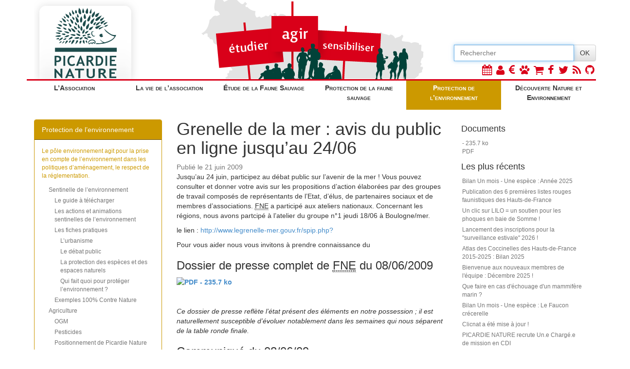

--- FILE ---
content_type: text/html; charset=utf-8
request_url: https://www.picardie-nature.org/protection-de-l-environnement/territoire-et-mer/mer-et-littoral/article/grenelle-de-la-mer-avis-du-public
body_size: 8480
content:

<!DOCTYPE html>
<html lang="fr">
<head>
<base href="https://www.picardie-nature.org/" />	 
	<title>
		Picardie Nature
		 - Grenelle de la mer&nbsp;: avis du public en ligne jusqu&#8217;au 24/06 
		
	</title>
	<meta http-equiv="content-type" content="text/html; charset=utf-8" />
	<meta name="viewport" content="width=device-width, initial-scale=1.0, maximum-scale=1.0, user-scalable=no">
	<link rel="stylesheet" href="//maxcdn.bootstrapcdn.com/bootstrap/3.2.0/css/bootstrap.min.css">
	<link rel="stylesheet" href="//maxcdn.bootstrapcdn.com/bootstrap/3.2.0/css/bootstrap-theme.min.css">
	<link rel="stylesheet" href="dists/font-awesome-4.1.0/css/font-awesome.min.css">
	<link rel="stylesheet" href="//code.jquery.com/ui/1.10.3/themes/smoothness/jquery-ui.css">
	<link rel="stylesheet" href="prive/spip_style.css" type="text/css" media="all" />
	<link rel="stylesheet" href="//obs.picardie-nature.org/css/logo.css"/>
	<link rel="shortcut icon" href="pix/favicon.png" />
	<link rel="stylesheet" type="text/css" href="pix/picnat.css"/>
	
		<meta name="description" content="Jusqu’au 24 juin, participez au débat public sur l’avenir de la mer ! Vous pouvez consulter et donner votre avis sur les propositions d’action (...)" />
		<meta name="twitter:card" content="summary"/>
		<meta name="twitter:title" content="Grenelle de la mer&nbsp;: avis du public en ligne jusqu&#8217;au 24/06"/>
		<meta name="twitter:description" content="Jusqu’au 24 juin, participez au débat public sur l’avenir de la mer ! Vous pouvez consulter et donner votre avis sur les propositions d’action élaborées par des groupes de travail composés de (...)"/>
		<meta name="twitter:site" content="@PicardieNature"/>

		<meta property="og:title" content="Grenelle de la mer&nbsp;: avis du public en ligne jusqu&#8217;au 24/06"/>
		<meta property="og:type" content="article"/>
		<meta property="og:url" content="http://www.picardie-nature.org/protection-de-l-environnement/territoire-et-mer/mer-et-littoral/article/grenelle-de-la-mer-avis-du-public"/>
		<meta property="og:locale" content="fr_FR"/>
		<meta property="og:site_name" content="Picardie Nature"/>
		<meta property="og:image" content="http://www.picardie-nature.org/"/>
        
	
</head>
<body>
	<script src="//code.jquery.com/jquery.js"></script>
	<script src="//maxcdn.bootstrapcdn.com/bootstrap/3.2.0/js/bootstrap.min.js"></script>
	<script src="//code.jquery.com/ui/1.10.3/jquery-ui.js"></script>
	<div class="container" id="tres_haut"><div class="row hidden-xs" id="top">
    <div class="col-sm-6 col-md-3 col-lg-3" id="top-left">
        <a href="?"><img src="pix/logo_top-2023.png"></a>
    </div>
    <div class="hidden-sm col-md-5 col-lg-6 top-middle">
        <div id="top-picardie" class="visible-lg"></div>
        <div id="top-panneau" class="visible-md visible-lg"></div>
    </div>
    <div class="col-sm-6 col-md-4 col-lg-3 text-right" id="top-right">
        <div class="" style="position:absolute; bottom:0; left:0; width:100%;">
            <form class="form" action="spip.php" method="get">
                <div class="input-group">
                    <input name='page' value='recherche' type='hidden' />
                    <input type="text" name="recherche" class="form-control" id="recherche" placeholder="Rechercher" autofocus size="15" />
                    <span class="input-group-btn">
						<button type="submit" class="btn btn-default" id="rechok">OK</button>
					</span>
                </div>
            </form>
            <div class="icones-sociaux pull-right hidden-print">
                <a href="?rubrique57" title="Calendrier des activités"><span class="fa fa-calendar"></span></a>
                <a href="https://picardie-nature.assoconnect.com/contacts/login?redirect=%2Fpage%2F1690027-qui-sommes-nous" title="Espace adhérent"><span class="fa fa-user"></span></a>
                <a href="http://dons.picardie-nature.org" title="Dons et adhésion"><span class="fa fa-eur"></span></a>
                <a href="http://www.clicnat.fr/" title="Clicnat"><span class="fa fa-paw"></span></a>
                <a href="http://boutique.picardie-nature.org" title="Boutique"><span class="fa fa-shopping-cart"></span></a>
                <a href="https://www.facebook.com/pages/Picardie-Nature/182270958508894"><i class="fa fa-facebook"></i></a>
                <a href="http://www.twitter.com/PicardieNature"><i class="fa fa-twitter"></i></a>
                <a href="spip.php?page=backend"><i class="fa fa-rss"></i></a>
                <a href="https://github.com/Picardie-nature"><i class="fa fa-github"></i></a>
            </div>
        </div>
    </div>
</div>
<div class="row visible-xs hidden-print">
    <a href="?"><img src="pix/logo_pn_min.png"></a>
    <div class="icones-sociaux pull-right">
        <a href="?rubrique57" title="Calendrier des activités"><span class="fa fa-calendar"></span></a>
        <a href="https://picardie-nature.assoconnect.com/contacts/login?redirect=%2Fpage%2F1690027-qui-sommes-nous" title="Espace adhérent"><span class="fa fa-user"></span></a>
        <a href="http://dons.picardie-nature.org" title="Dons et adhésion"><span class="fa fa-eur"></span></a>
        <a href="http://www.clicnat.fr/" title="Clicnat"><span class="fa fa-paw"></span></a>
        <a href="http://boutique.picardie-nature.org" title="Boutique"><span class="fa fa-shopping-cart"></span></a>
        <a href="https://www.facebook.com/pages/Picardie-Nature/182270958508894"><i class="fa fa-facebook"></i></a>
        <a href="http://www.twitter.com/PicardieNature"><i class="fa fa-twitter"></i></a>
        <a href="spip.php?page=backend"><i class="fa fa-rss"></i></a>
        <a href="https://github.com/Picardie-nature"><i class="fa fa-github"></i></a>
    </div>
</div>
</div>


<div style="min-height:80px;" class="hidden-print">
	<div id="affix_sommaire" data-spy="affix" data-offset-top="163">
		<div class="container">
			<div class="row">
				<div class="sommaire-liens-rub" >
					
						<a class="pull-left bord-asso " href="http://www.picardie-nature.org/#r100">L&#8217;Association</a>
					
						<a class="pull-left bord-vieasso " href="http://www.picardie-nature.org/#r137">La vie de l&#8217;association</a>
					
						<a class="pull-left bord-obs " href="http://www.picardie-nature.org/#r1">Étude de la Faune Sauvage</a>
					
						<a class="pull-left bord-prot " href="http://www.picardie-nature.org/#r14">Protection de la faune sauvage</a>
					
						<a class="pull-left bord-env   sommaire-hover sommaire-hover-env" href="http://www.picardie-nature.org/#r24">Protection de l&#8217;environnement</a>
					
						<a class="pull-left bord-anim " href="http://www.picardie-nature.org/#r4">Découverte Nature et Environnement</a>
					
					<div style="clearfix"></div>
				</div>
			</div>
		</div>
	</div>
</div>

<div class="container"><div class="row">
	<div class="col-md-3">
		<h4 class="visible-xs titre-rubrique fond-env">
	<a id="l_menu" href="protection-de-l-environnement/territoire-et-mer/mer-et-littoral/" class="pull-right btn btn-default"><i class="fa fa-th-list"></i></a>
	Mer et littoral
	<div class="clearfix"></div>
</h4>
<ul id="menu" class="hidden menu">
	
		<li>
		<a class=" "
			
			href="protection-de-l-environnement/sentinelle-de-l-environnement/">Sentinelle de l&#8217;environnement  </a>
	</li>
	<ul>
		
			<li>
		<a class=" "
			
			href="protection-de-l-environnement/sentinelle-de-l-environnement/le-guide-a-telecharger/">Le guide à télécharger  </a>
	</li>
	<ul>
		
					
	</ul>

	<li>
		<a class=" "
			
			href="protection-de-l-environnement/sentinelle-de-l-environnement/les-actions-et-animations/">Les actions et animations sentinelles de l&#8217;environnement </a>
	</li>
	<ul>
		
					
	</ul>

	<li>
		<a class=" "
			
			href="protection-de-l-environnement/sentinelle-de-l-environnement/les-fiches-pratiques/">Les fiches pratiques </a>
	</li>
	<ul>
		
			<li>
		<a class=" "
			
			href="protection-de-l-environnement/sentinelle-de-l-environnement/les-fiches-pratiques/l-urbanisme/">L&#8217;urbanisme </a>
	</li>
	<ul>
		
					
	</ul>

	<li>
		<a class=" "
			
			href="protection-de-l-environnement/sentinelle-de-l-environnement/les-fiches-pratiques/le-debat-public/">Le débat public </a>
	</li>
	<ul>
		
					
	</ul>

	<li>
		<a class=" "
			
			href="protection-de-l-environnement/sentinelle-de-l-environnement/les-fiches-pratiques/la-protection-des-especes-et-des/">La protection des espèces et des espaces naturels </a>
	</li>
	<ul>
		
					
	</ul>

	<li>
		<a class=" "
			
			href="protection-de-l-environnement/sentinelle-de-l-environnement/les-fiches-pratiques/qui-fait-quoi-pour-proteger-l/">Qui fait quoi pour protéger l&#8217;environnement&nbsp;? </a>
	</li>
	<ul>
		
					
	</ul>		
	</ul>

	<li>
		<a class=" "
			
			href="protection-de-l-environnement/sentinelle-de-l-environnement/exemples-100-contre-nature/">Exemples 100% Contre Nature </a>
	</li>
	<ul>
		
					
	</ul>		
	</ul>

	<li>
		<a class=" "
			
			href="protection-de-l-environnement/agriculture/">Agriculture </a>
	</li>
	<ul>
		
			<li>
		<a class=" "
			
			href="protection-de-l-environnement/agriculture/ogm/">OGM </a>
	</li>
	<ul>
		
					
	</ul>

	<li>
		<a class=" "
			
			href="protection-de-l-environnement/agriculture/pesticides/">Pesticides </a>
	</li>
	<ul>
		
					
	</ul>

	<li>
		<a class=" "
			
			href="protection-de-l-environnement/agriculture/positionnement-de-picardie-nature/">Positionnement de Picardie Nature </a>
	</li>
	<ul>
		
					
	</ul>		
	</ul>

	<li>
		<a class=" "
			
			href="protection-de-l-environnement/territoire-et-mer/">Territoire et Mer </a>
	</li>
	<ul>
		
			<li>
		<a class=" "
			
			href="protection-de-l-environnement/territoire-et-mer/les-pays/">Les Pays </a>
	</li>
	<ul>
		
			<li>
		<a class=" "
			
			href="protection-de-l-environnement/territoire-et-mer/les-pays/pays-clermontois-plateau-picard/">Pays Clermontois - Plateau Picard  </a>
	</li>
	<ul>
		
					
	</ul>

	<li>
		<a class=" "
			
			href="protection-de-l-environnement/territoire-et-mer/les-pays/pays-des-3-vallees/">Pays des 3 vallées </a>
	</li>
	<ul>
		
					
	</ul>

	<li>
		<a class=" "
			
			href="protection-de-l-environnement/territoire-et-mer/les-pays/grand-amienois/">Grand Amiénois </a>
	</li>
	<ul>
		
					
	</ul>

	<li>
		<a class=" "
			
			href="protection-de-l-environnement/territoire-et-mer/les-pays/pays-haute-somme-santerre/">Pays Haute-Somme Santerre  </a>
	</li>
	<ul>
		
					
	</ul>		
	</ul>

	<li>
		<a class="  fond-env "
			 style="color:white;"
			href="protection-de-l-environnement/territoire-et-mer/mer-et-littoral/">Mer et littoral </a>
	</li>
	<ul>
		
					
	</ul>

	<li>
		<a class=" "
			
			href="protection-de-l-environnement/territoire-et-mer/urbanisme/">Urbanisme </a>
	</li>
	<ul>
		
					
	</ul>

	<li>
		<a class=" "
			
			href="protection-de-l-environnement/territoire-et-mer/les-parcs-naturels-regionaux/">Les Parcs Naturels Régionaux </a>
	</li>
	<ul>
		
					
	</ul>		
	</ul>

	<li>
		<a class=" "
			
			href="protection-de-l-environnement/dechets-industries/">Déchets - Industries </a>
	</li>
	<ul>
		
					
	</ul>

	<li>
		<a class=" "
			
			href="protection-de-l-environnement/eau/">Eau </a>
	</li>
	<ul>
		
					
	</ul>

	<li>
		<a class=" "
			
			href="protection-de-l-environnement/biodiversite/">Biodiversité </a>
	</li>
	<ul>
		
			<li>
		<a class=" "
			
			href="protection-de-l-environnement/biodiversite/protection-des-milieux-naturels/">Protection des milieux naturels </a>
	</li>
	<ul>
		
					
	</ul>

	<li>
		<a class=" "
			
			href="protection-de-l-environnement/biodiversite/menaces-sur-la-biodiversite/">Menaces sur la biodiversité </a>
	</li>
	<ul>
		
			<li>
		<a class=" "
			
			href="protection-de-l-environnement/biodiversite/menaces-sur-la-biodiversite/charteves/">Chartèves </a>
	</li>
	<ul>
		
					
	</ul>

	<li>
		<a class=" "
			
			href="protection-de-l-environnement/biodiversite/menaces-sur-la-biodiversite/centrale-direct-energie-verberie/">Centrale Direct Energie - Verberie </a>
	</li>
	<ul>
		
					
	</ul>		
	</ul>

	<li>
		<a class=" "
			
			href="protection-de-l-environnement/biodiversite/trame-verte-et-bleue/">Trame Verte et Bleue </a>
	</li>
	<ul>
		
					
	</ul>		
	</ul>

	<li>
		<a class=" "
			
			href="protection-de-l-environnement/energie/">Énergie </a>
	</li>
	<ul>
		
			<li>
		<a class=" "
			
			href="protection-de-l-environnement/energie/politique-nationale-energetique/">Politique nationale énergétique </a>
	</li>
	<ul>
		
					
	</ul>

	<li>
		<a class=" "
			
			href="protection-de-l-environnement/energie/eoliennes-terrestres/">Eoliennes terrestres </a>
	</li>
	<ul>
		
					
	</ul>

	<li>
		<a class=" "
			
			href="protection-de-l-environnement/energie/eoliennes-off-shore/">Eoliennes off-shore </a>
	</li>
	<ul>
		
					
	</ul>

	<li>
		<a class=" "
			
			href="protection-de-l-environnement/energie/gaz-et-huiles-de-schiste/">Gaz et huiles de schiste  </a>
	</li>
	<ul>
		
					
	</ul>

	<li>
		<a class=" "
			
			href="protection-de-l-environnement/energie/positionnements-de-picardie-nature/">Positionnements de Picardie Nature sur la politique énergétique </a>
	</li>
	<ul>
		
					
	</ul>		
	</ul>

	<li>
		<a class=" "
			
			href="protection-de-l-environnement/climat/">Climat </a>
	</li>
	<ul>
		
			<li>
		<a class=" "
			
			href="protection-de-l-environnement/climat/copenhague-2009/">Copenhague 2009 </a>
	</li>
	<ul>
		
					
	</ul>		
	</ul>

	<li>
		<a class=" "
			
			href="protection-de-l-environnement/foret/">Forêt </a>
	</li>
	<ul>
		
					
	</ul>

	<li>
		<a class=" "
			
			href="protection-de-l-environnement/transport-et-mobilite-durable/">Transport et Mobilité Durable </a>
	</li>
	<ul>
		
			<li>
		<a class=" "
			
			href="protection-de-l-environnement/transport-et-mobilite-durable/projet-d-autoroute-a24/">Projet d&#8217;Autoroute A24 </a>
	</li>
	<ul>
		
					
	</ul>

	<li>
		<a class=" "
			
			href="protection-de-l-environnement/transport-et-mobilite-durable/le-canal-seine-nord-europe/">Le canal Seine-Nord Europe  </a>
	</li>
	<ul>
		
					
	</ul>		
	</ul>	
</ul>


<div class="panel panel-env hidden-xs">
	
		<div class="panel-heading">Protection de l&#8217;environnement</div>
		<div class="panel-body coul-env">
			<!-- <img style="width:100%;" src="pix/pole-env.png"> -->
			<small><p>Le pôle environnement agit pour la prise en compte de l&#8217;environnement dans les politiques d&#8217;aménagement, le respect de la réglementation.</p></small>
	
			<ul class="hidden-xs menu">
				
					<li>
		<a class=" "
			
			href="protection-de-l-environnement/sentinelle-de-l-environnement/">Sentinelle de l&#8217;environnement  </a>
	</li>
	<ul>
		
			<li>
		<a class=" "
			
			href="protection-de-l-environnement/sentinelle-de-l-environnement/le-guide-a-telecharger/">Le guide à télécharger  </a>
	</li>
	<ul>
		
					
	</ul>

	<li>
		<a class=" "
			
			href="protection-de-l-environnement/sentinelle-de-l-environnement/les-actions-et-animations/">Les actions et animations sentinelles de l&#8217;environnement </a>
	</li>
	<ul>
		
					
	</ul>

	<li>
		<a class=" "
			
			href="protection-de-l-environnement/sentinelle-de-l-environnement/les-fiches-pratiques/">Les fiches pratiques </a>
	</li>
	<ul>
		
			<li>
		<a class=" "
			
			href="protection-de-l-environnement/sentinelle-de-l-environnement/les-fiches-pratiques/l-urbanisme/">L&#8217;urbanisme </a>
	</li>
	<ul>
		
					
	</ul>

	<li>
		<a class=" "
			
			href="protection-de-l-environnement/sentinelle-de-l-environnement/les-fiches-pratiques/le-debat-public/">Le débat public </a>
	</li>
	<ul>
		
					
	</ul>

	<li>
		<a class=" "
			
			href="protection-de-l-environnement/sentinelle-de-l-environnement/les-fiches-pratiques/la-protection-des-especes-et-des/">La protection des espèces et des espaces naturels </a>
	</li>
	<ul>
		
					
	</ul>

	<li>
		<a class=" "
			
			href="protection-de-l-environnement/sentinelle-de-l-environnement/les-fiches-pratiques/qui-fait-quoi-pour-proteger-l/">Qui fait quoi pour protéger l&#8217;environnement&nbsp;? </a>
	</li>
	<ul>
		
					
	</ul>		
	</ul>

	<li>
		<a class=" "
			
			href="protection-de-l-environnement/sentinelle-de-l-environnement/exemples-100-contre-nature/">Exemples 100% Contre Nature </a>
	</li>
	<ul>
		
					
	</ul>		
	</ul>

	<li>
		<a class=" "
			
			href="protection-de-l-environnement/agriculture/">Agriculture </a>
	</li>
	<ul>
		
			<li>
		<a class=" "
			
			href="protection-de-l-environnement/agriculture/ogm/">OGM </a>
	</li>
	<ul>
		
					
	</ul>

	<li>
		<a class=" "
			
			href="protection-de-l-environnement/agriculture/pesticides/">Pesticides </a>
	</li>
	<ul>
		
					
	</ul>

	<li>
		<a class=" "
			
			href="protection-de-l-environnement/agriculture/positionnement-de-picardie-nature/">Positionnement de Picardie Nature </a>
	</li>
	<ul>
		
					
	</ul>		
	</ul>

	<li>
		<a class=" "
			
			href="protection-de-l-environnement/territoire-et-mer/">Territoire et Mer </a>
	</li>
	<ul>
		
			<li>
		<a class=" "
			
			href="protection-de-l-environnement/territoire-et-mer/les-pays/">Les Pays </a>
	</li>
	<ul>
		
			<li>
		<a class=" "
			
			href="protection-de-l-environnement/territoire-et-mer/les-pays/pays-clermontois-plateau-picard/">Pays Clermontois - Plateau Picard  </a>
	</li>
	<ul>
		
					
	</ul>

	<li>
		<a class=" "
			
			href="protection-de-l-environnement/territoire-et-mer/les-pays/pays-des-3-vallees/">Pays des 3 vallées </a>
	</li>
	<ul>
		
					
	</ul>

	<li>
		<a class=" "
			
			href="protection-de-l-environnement/territoire-et-mer/les-pays/grand-amienois/">Grand Amiénois </a>
	</li>
	<ul>
		
					
	</ul>

	<li>
		<a class=" "
			
			href="protection-de-l-environnement/territoire-et-mer/les-pays/pays-haute-somme-santerre/">Pays Haute-Somme Santerre  </a>
	</li>
	<ul>
		
					
	</ul>		
	</ul>

	<li>
		<a class="  fond-env "
			 style="color:white;"
			href="protection-de-l-environnement/territoire-et-mer/mer-et-littoral/">Mer et littoral </a>
	</li>
	<ul>
		
					
	</ul>

	<li>
		<a class=" "
			
			href="protection-de-l-environnement/territoire-et-mer/urbanisme/">Urbanisme </a>
	</li>
	<ul>
		
					
	</ul>

	<li>
		<a class=" "
			
			href="protection-de-l-environnement/territoire-et-mer/les-parcs-naturels-regionaux/">Les Parcs Naturels Régionaux </a>
	</li>
	<ul>
		
					
	</ul>		
	</ul>

	<li>
		<a class=" "
			
			href="protection-de-l-environnement/dechets-industries/">Déchets - Industries </a>
	</li>
	<ul>
		
					
	</ul>

	<li>
		<a class=" "
			
			href="protection-de-l-environnement/eau/">Eau </a>
	</li>
	<ul>
		
					
	</ul>

	<li>
		<a class=" "
			
			href="protection-de-l-environnement/biodiversite/">Biodiversité </a>
	</li>
	<ul>
		
			<li>
		<a class=" "
			
			href="protection-de-l-environnement/biodiversite/protection-des-milieux-naturels/">Protection des milieux naturels </a>
	</li>
	<ul>
		
					
	</ul>

	<li>
		<a class=" "
			
			href="protection-de-l-environnement/biodiversite/menaces-sur-la-biodiversite/">Menaces sur la biodiversité </a>
	</li>
	<ul>
		
			<li>
		<a class=" "
			
			href="protection-de-l-environnement/biodiversite/menaces-sur-la-biodiversite/charteves/">Chartèves </a>
	</li>
	<ul>
		
					
	</ul>

	<li>
		<a class=" "
			
			href="protection-de-l-environnement/biodiversite/menaces-sur-la-biodiversite/centrale-direct-energie-verberie/">Centrale Direct Energie - Verberie </a>
	</li>
	<ul>
		
					
	</ul>		
	</ul>

	<li>
		<a class=" "
			
			href="protection-de-l-environnement/biodiversite/trame-verte-et-bleue/">Trame Verte et Bleue </a>
	</li>
	<ul>
		
					
	</ul>		
	</ul>

	<li>
		<a class=" "
			
			href="protection-de-l-environnement/energie/">Énergie </a>
	</li>
	<ul>
		
			<li>
		<a class=" "
			
			href="protection-de-l-environnement/energie/politique-nationale-energetique/">Politique nationale énergétique </a>
	</li>
	<ul>
		
					
	</ul>

	<li>
		<a class=" "
			
			href="protection-de-l-environnement/energie/eoliennes-terrestres/">Eoliennes terrestres </a>
	</li>
	<ul>
		
					
	</ul>

	<li>
		<a class=" "
			
			href="protection-de-l-environnement/energie/eoliennes-off-shore/">Eoliennes off-shore </a>
	</li>
	<ul>
		
					
	</ul>

	<li>
		<a class=" "
			
			href="protection-de-l-environnement/energie/gaz-et-huiles-de-schiste/">Gaz et huiles de schiste  </a>
	</li>
	<ul>
		
					
	</ul>

	<li>
		<a class=" "
			
			href="protection-de-l-environnement/energie/positionnements-de-picardie-nature/">Positionnements de Picardie Nature sur la politique énergétique </a>
	</li>
	<ul>
		
					
	</ul>		
	</ul>

	<li>
		<a class=" "
			
			href="protection-de-l-environnement/climat/">Climat </a>
	</li>
	<ul>
		
			<li>
		<a class=" "
			
			href="protection-de-l-environnement/climat/copenhague-2009/">Copenhague 2009 </a>
	</li>
	<ul>
		
					
	</ul>		
	</ul>

	<li>
		<a class=" "
			
			href="protection-de-l-environnement/foret/">Forêt </a>
	</li>
	<ul>
		
					
	</ul>

	<li>
		<a class=" "
			
			href="protection-de-l-environnement/transport-et-mobilite-durable/">Transport et Mobilité Durable </a>
	</li>
	<ul>
		
			<li>
		<a class=" "
			
			href="protection-de-l-environnement/transport-et-mobilite-durable/projet-d-autoroute-a24/">Projet d&#8217;Autoroute A24 </a>
	</li>
	<ul>
		
					
	</ul>

	<li>
		<a class=" "
			
			href="protection-de-l-environnement/transport-et-mobilite-durable/le-canal-seine-nord-europe/">Le canal Seine-Nord Europe  </a>
	</li>
	<ul>
		
					
	</ul>		
	</ul>				
			</ul>
		</div>
</div>

<script>
	// CODE JS A PAS LAISSER ICI
	$('#l_menu').click(function (e) {
		e.stopPropagation();
		var menu = $('#menu');
		if (menu.hasClass('hidden'))
			$('#menu').removeClass('hidden');
		else
			$('#menu').addClass('hidden');
		return false;
	});
</script>	</div>
	<div class="col-md-6 article">
		<h1 id="haut">Grenelle de la mer&nbsp;: avis du public en ligne jusqu&#8217;au 24/06</h1>
		
		<div class="meta">Publi&eacute; le 21 juin 2009</div>
		<div><p>Jusqu&#8217;au 24 juin, participez au débat public sur l’avenir de la mer&nbsp;! Vous pouvez consulter et donner votre avis sur les propositions d’action élaborées par des groupes de travail composés de représentants de l’Etat, d’élus, de partenaires sociaux et de membres d’associations. <abbr title="France Nature Environnement">FNE</abbr> a participé aux ateliers nationaux. Concernant les régions, nous avons partcipé à l&#8217;atelier du groupe n&#176;1 jeudi 18/06 à Boulogne/mer.</p>

<p>le lien&nbsp;: <a href="http://www.legrenelle-mer.gouv.fr/spip.php?" class='spip_out' rel='external'>http://www.legrenelle-mer.gouv.fr/spip.php?</a></p>

<p>Pour vous aider nous vous invitons à prendre connaissance du</p>
<h3 class="spip">Dossier de presse complet de <abbr title="France Nature Environnement">FNE</abbr> du 08/06/2009</h3><dl class='spip_document_774 spip_documents spip_documents_center'>
<dt><a href="IMG/pdf/dossierpresse_grenellemer-1.pdf" title='PDF - 235.7&#160;ko'
	type="application/pdf"><img src='plugins-dist/medias/prive/vignettes/pdf.png' width='52' height='52' alt='PDF - 235.7&#160;ko' /></a></dt>
</dl>
<p><i><br class='autobr' />
Ce dossier de presse reflète l’état présent des éléments en notre possession&nbsp;; il est naturellement susceptible d’évoluer notablement dans les semaines qui nous séparent de la table ronde finale.</i></p>
<h3 class="spip">Communiqué du 08/06/09</h3>
<p><strong>Un Grenelle dans un contexte de crise</strong></p>

<p>Le Grenelle de la Mer a été affiché comme voulant déboucher sur une stratégie ambitieuse. Mais il s’est engagé sous des auspices très différentes de celles du Grenelle de l’environnement&nbsp;: crise économique et financière, crise de la pêche et confrontations sur les quotas…</p>

<p><strong>Un débat difficile</strong></p>

<p>En outre, le fonctionnement des quatre groupes de travail a été confronté à la difficulté d’un débat entre acteurs dont beaucoup étaient plus habitués aux cénacles restreints et aux négociations de cabinet qu’au dialogue à cinq parties. A certains moments, le poids des intérêts en cause a conduit à des confrontations difficiles, à des blocages par tel ou tel acteur, voire à des manœuvres regrettables autour de la mise en forme de l’un des rapports.</p>

<p><strong>Le dialogue progressé</strong></p>

<p>Toutefois, la majorité des groupes et sous-groupes ont fonctionné de manière satisfaisante, et généralement dans une ambiance constructive d’écoute réciproque et de recherche de compromis. Et la qualité du dialogue s’est considérablement développée, surtout au regard des délais extrêmement brefs.</p>

<p><abbr title="France Nature Environnement">FNE</abbr>, avait la charge de porter la voix de ses 3000 associations avec 13 sièges, dont 4 pour les associations d’Outre-Mer -un par groupe. Elle a pris le parti de mobiliser ses membres et de construire sa représentation et ses propositions avec ses associations concernées au premier chef&nbsp;: Surfrider Foundation, Bretagne Vivante, URVN, SEPNB, Naturalistes de Mayotte, <abbr title="Ligue pour la Protection des Oiseaux">LPO</abbr>, Umivem, etc…</p>

<p><strong>De nombreuses propositions de la part de <abbr title="France Nature Environnement">FNE</abbr></strong></p>

<p>Comme d’habitude, il n’a pas été possible de partir d’un constat rigoureux des causes de la situation existante. Exception notable, le rapport de mission de Pierre-Yves Bouis (représentant <abbr title="France Nature Environnement">FNE</abbr> pour la mission Antilles-Guyane) n’a pas mâché ses mots, et a été annexé au rapport officiel de la mission (présidée par Christian Buchet).</p>

<p>D’une manière générale, beaucoup de pistes ont pu être ouvertes, notamment par <abbr title="France Nature Environnement">FNE</abbr> qui a présenté un grand nombre de propositions dont certaines en rupture sur des sujets tels que la gouvernance, la pêche et la gestion des ressources, la protection des milieux ultramarins, le port du futur, la qualité des eaux, les pollutions en mer, l’éducation à la mer, etc. Des avancées importantes méritent d’être saluées, notamment pour ce qui concerne l’Outre-Mer.</p>

<p><strong>Trop d’engagements encore dans le flou</strong></p>

<p>Les positions plutôt convergentes d’un groupe à l’autre sont marquées en revanche par des degrés de volontarisme très inégal, et le danger subsiste donc de voir arriver à la table ronde des engagements imprécis ou a minima.</p>

<p><strong>Etre à la hauteur de tous les enjeux</strong></p>

<p>Alors que nous sommes aujourd’hui confrontés à des défis majeurs pour le milieu marin&nbsp;: changement climatique, biodiversité, ressources halieutiques, pollutions, exploitation des océans, urbanisation du littoral, nous n’avons pas le sentiment que les mesures seront à la hauteur des enjeux. Et cela vaut tout autant pour l’environnement que pour l’économique et le social, avec les plans d’adaptation nécessaires et le développement innovant d’emplois au service de nouvelles activités réellement durables.</p>

<p>Par ailleurs contrairement au Grenelle de l’Environnement, il a été presqu’impossible d’obtenir des montants financiers et des calendriers en face des propositions.<br class='autobr' />
Un long chemin reste donc à parcourir jusqu’aux futures lois de finances ou aux programmes publics nationaux et locaux, et pour les lois et règlements à introduire ou à revoir.</p>

<p>La tonalité des rencontres régionales et de la consultation publique qui vont se dérouler d’ici la table ronde finale jouera sans doute un rôle important dans la force des propositions qui seront présentées à la négociation à la fin de ce mois.</p>
<h3 class="spip">Lien vers la page web de <abbr title="France Nature Environnement">FNE</abbr> sur le Grenelle de la mer&nbsp;:</h3>
<p><a href="http://www.fne.asso.fr/fr/themes/category.html?cid=159" class='spip_out' rel='external'>http://www.fne.asso.fr/fr/themes/category.html?cid=159</a></p></div>
		<hr/>
		
		Partager : <a href="https://twitter.com/share?lang=fr&via=PicardieNature&url=http%3A%2F%2Fl.picnat.fr%2FNzcxMjAw&text=Grenelle+de+la+mer%26nbsp%3B%3A+avis+du+public+en+ligne+jusqu%26%238217%3Bau+24%2F06&" title="Partager sur Tweeter"><i class="fa fa-twitter"></i> </a><a target='_blank' href="https://www.facebook.com/sharer/sharer.php?u=http%3A%2F%2Fl.picnat.fr%2FNzcxMjAw&t=Grenelle+de+la+mer%26nbsp%3B%3A+avis+du+public+en+ligne+jusqu%26%238217%3Bau+24%2F06&" title='Partager sur Facebook'><i class="fa fa-facebook-square"></i></a> <a target='_blank' href="https://plus.google.com/share?url=http%3A%2F%2Fl.picnat.fr%2FNzcxMjAw&" title='Partager sur Google+'><i class="fa fa-google-plus"></i></a> <a href="http://l.picnat.fr/NzcxMjAw" title='URL courte utilisée 872 fois'>http://l.picnat.fr/NzcxMjAw</a> 
	</div>
	<div class="col-md-3 fil">
		
			<h4>Documents</h4>
			<ul>
		
				<li>
					<a href="IMG/pdf/dossierpresse_grenellemer-1.pdf">
						<div style="float:left;"><img src='plugins-dist/medias/prive/vignettes/pdf.png' width="52" height="52" alt='' class='spip_logos' /></div>
						 - 235.7 ko<br/>
						PDF
					</a>
					<div style="clear:both;"></div>
				</li>
		
			</ul>
		

		
		
		<h4>Les plus récents</h4>
<ul>

	<li>
		<a href="decouverte-nature-et-environnement/sciences-participatives/un-mois-une-espece/un-mois-une-espece-en-2025/article/bilan-un-mois-une-espece-annee">Bilan Un mois - Une espèce : Année 2025</a>
	</li>

	<li>
		<a href="etude-de-la-faune-sauvage/les-outils/les-especes-picardes/article/publication-des-6-premieres-listes">Publication des 6 premières listes rouges faunistiques des Hauts-de-France</a>
	</li>

	<li>
		<a href="protection-de-la-faune-sauvage/protection-des-phoques/article/un-clic-sur-lilo-un-soutien-pour">Un clic sur LILO = un soutien pour les phoques en baie de Somme !</a>
	</li>

	<li>
		<a href="protection-de-la-faune-sauvage/protection-des-phoques/la-protection/la-surveillance-estivale/article/lancement-des-inscriptions-pour-la">Lancement des inscriptions pour la "surveillance estivale" 2026 !</a>
	</li>

	<li>
		<a href="etude-de-la-faune-sauvage/les-groupes-de-faune-etudies/les-15-reseaux-naturalistes-de/coccinelles/vie-du-reseau/article/atlas-des-coccinelles-des-hauts-de-4642">Atlas des Coccinelles des Hauts-de-France 2015-2025 : Bilan 2025</a>
	</li>

	<li>
		<a href="la-vie-de-l-association/benevolat-emplois-stages-missions/article/bienvenue-aux-nouveaux-membres-de-4641">Bienvenue aux nouveaux membres de l'équipe : Décembre 2025 !</a>
	</li>

	<li>
		<a href="etude-de-la-faune-sauvage/les-groupes-de-faune-etudies/les-15-reseaux-naturalistes-de/mammiferes-marins/article/que-faire-en-cas-d-echouage-d-un">Que faire en cas d'échouage d'un mammifère marin ?</a>
	</li>

	<li>
		<a href="decouverte-nature-et-environnement/sciences-participatives/un-mois-une-espece/un-mois-une-espece-en-2025/article/bilan-un-mois-une-espece-le-faucon">Bilan Un mois - Une espèce : Le Faucon crécerelle</a>
	</li>

	<li>
		<a href="etude-de-la-faune-sauvage/les-outils/clicnat-notre-base-de-donnees-en/article/clicnat-a-ete-mise-a-jour">Clicnat a été mise à jour !</a>
	</li>

	<li>
		<a href="la-vie-de-l-association/benevolat-emplois-stages-missions/offres-d-emploi/article/picardie-nature-recrute-un-e-4638">PICARDIE NATURE recrute Un.e Chargé.e de mission en CDI</a>
	</li>

	<li>
		<a href="etude-de-la-faune-sauvage/les-groupes-de-faune-etudies/les-15-reseaux-naturalistes-de/mammiferes-marins/etudes-et-observations/article/utilisation-de-nouvelles-zones-de">Utilisation de nouvelles zones de reproduction pour le Phoque veau-marin</a>
	</li>

	<li>
		<a href="la-vie-de-l-association/benevolat-emplois-stages-missions/article/bienvenue-dans-l-equipe">Bienvenue dans l'équipe !</a>
	</li>

	<li>
		<a href="protection-de-la-faune-sauvage/protection-et-cohabitation-avec/le-plan-regional-d-actions-en/les-actualites-du-plan-regional-d/article/retour-sur-les-etudes">Retour sur les études chiroptérologiques estivales de 2025</a>
	</li>

	<li>
		<a href="protection-de-la-faune-sauvage/protection-et-cohabitation-avec/le-plan-regional-d-actions-en/les-actualites-du-plan-regional-d/article/bilans-2025-des-suivis-des-sites">Bilans 2025 des suivis des sites témoins hivernaux et estivaux en Picardie </a>
	</li>

	<li>
		<a href="la-vie-de-l-association/benevolat-emplois-stages-missions/offres-d-emploi/article/picardie-nature-recrute-un-e-4631">PICARDIE NATURE recrute Un.e Chargé.e d’études Chiroptères et Faune du Bâti, médiateur.trice CDD 12 mois</a>
	</li>

</ul>
<h4>Les plus lus</h4>
<ul>

	<li>
		<a href="protection-de-la-faune-sauvage/protection-des-phoques/la-protection/la-surveillance-estivale/article/lancement-des-inscriptions-pour-la">Lancement des inscriptions pour la "surveillance estivale" 2026 !</a>
	</li>

	<li>
		<a href="la-vie-de-l-association/communiques/article/invitation-a-participer-a-la">Invitation à participer à la consultation publique sur le décret d’application de la loi d’accélération et de simplification de l’action publique (ASAP)</a>
	</li>

	<li>
		<a href="etude-de-la-faune-sauvage/les-outils/les-especes-picardes/article/publication-des-6-premieres-listes">Publication des 6 premières listes rouges faunistiques des Hauts-de-France</a>
	</li>

	<li>
		<a href="la-vie-de-l-association/benevolat-emplois-stages-missions/offres-d-emploi/article/picardie-nature-recrute-un-e-4638">PICARDIE NATURE recrute Un.e Chargé.e de mission en CDI</a>
	</li>

	<li>
		<a href="la-vie-de-l-association/benevolat-emplois-stages-missions/benevolat/article/participez-benevolement-a-la">Participez bénévolement à la "surveillance estivale" des phoques</a>
	</li>

	<li>
		<a href="protection-de-la-faune-sauvage/protection-des-phoques/article/un-jeune-phoque-sur-la-plage-rien">Un jeune phoque sur la plage ? Rien de plus normal !</a>
	</li>

	<li>
		<a href="etude-de-la-faune-sauvage/etudes-et-inventaires-de-terrain/article/a-la-decouverte-du-phenomene-de">A la découverte du phénomène de swarming chez les chauves-souris</a>
	</li>

	<li>
		<a href="etude-de-la-faune-sauvage/les-groupes-de-faune-etudies/les-15-reseaux-naturalistes-de/mammiferes-marins/article/que-faire-en-cas-d-echouage-d-un">Que faire en cas d'échouage d'un mammifère marin ?</a>
	</li>

	<li>
		<a href="etude-de-la-faune-sauvage/les-groupes-de-faune-etudies/les-15-reseaux-naturalistes-de/coccinelles/vie-du-reseau/article/atlas-des-coccinelles-des-hauts-de-4642">Atlas des Coccinelles des Hauts-de-France 2015-2025 : Bilan 2025</a>
	</li>

	<li>
		<a href="la-vie-de-l-association/benevolat-emplois-stages-missions/article/bienvenue-aux-nouveaux-membres-de-4641">Bienvenue aux nouveaux membres de l'équipe : Décembre 2025 !</a>
	</li>

	<li>
		<a href="protection-de-la-faune-sauvage/protection-et-cohabitation-avec/article/chauves-souris-en-hibernation-des">Chauves-souris en hibernation : des bijoux naturels</a>
	</li>

	<li>
		<a href="l-association/picardie-nature-edition/article/les-oiseaux-de-picardie-en">Les oiseaux de Picardie en téléchargement gratuit. </a>
	</li>

	<li>
		<a href="la-vie-de-l-association/benevolat-emplois-stages-missions/article/bienvenue-aux-nouveaux-membres-de-4605">Bienvenue aux nouveaux membres de l'équipe : Mai 2025 !</a>
	</li>

	<li>
		<a href="la-vie-de-l-association/benevolat-emplois-stages-missions/article/bienvenue-dans-l-equipe">Bienvenue dans l'équipe !</a>
	</li>

	<li>
		<a href="etude-de-la-faune-sauvage/les-outils/clicnat-notre-base-de-donnees-en/article/clicnat-a-ete-mise-a-jour">Clicnat a été mise à jour !</a>
	</li>

</ul>	</div>
</div>

</div>
<div id="bloc_pied" class="row pied">
    <div class="col-sm-3 hidden-xs">
        <p><b>Pratique</b></p>
        <ul>
            <li><a href="http://www.picardie-nature.org/l-association/qui-sommes-nous/article/coordonnees">Nous contacter</a></li>
            <li><a href="spip.php?article2522">Statuts</a></li>
            <li><a href="spip.php?rubrique85">Recrutement</a></li>
            <li><a href="spip.php?rubrique106">Lettre d'informations</a></li>
        </ul>
    </div>
    <div class="col-sm-3 hidden-xs">
        <p><b>Nos sites</b></p>
        <ul>
            <li><a href="https://picardie-nature.assoconnect.com/contacts/login?redirect=%2Fpage%2F1690027-qui-sommes-nous">Espace adhérent</a></li>
            <li><a href="http://boutique.picardie-nature.org">Boutique</a></li>
            <li><a href="http://www.clicnat.fr/">Clicnat</a></li>
            <li><a href="http://www.faune-et-route.org/">Faune et route</a></li>
            <li><a href="http://www.picardie-nature.org/ecrire">Accés contributeur</a></li>
            <li><a href="http://archives.picardie-nature.org">Archives</a></li>
        </ul>
    </div>
    <div class="col-sm-6">
        <b>Picardie Nature</b>
        <p>
            Association régionale de protection de la Nature et de l'Environnement<br/> membre de France Nature Environnement, agréée par les ministères de l'Écologie et de l'Éducation Nationale<br/> Picardie Nature - 233 rue Eloi Morel - 80000 AMIENS
            - Tél. 03 62 72 22 50
        </p>
        <p class="hidden-xs">Association loi 1901 déclarée en préfecture le 4 mars 1970 - siège social : 233 rue Eloi Morel - 80000 Amiens</p>
        <p class="hidden-xs">Siret 381 785 120 00043 - APE 9104Z</p>
    </div>
</div>
<div data-spy="affix" id="affix_pied" data-offset-top="80"><a href="#haut"><i class="fa fa-angle-double-up"></i></a></div>

<!-- Piwik -->
<script type="text/javascript">
    var pkBaseURL = (("https:" == document.location.protocol) ? "https://stats.picardie-nature.org/" : "http://stats.picardie-nature.org/");
    document.write(unescape("%3Cscript src='" + pkBaseURL + "piwik.js' type='text/javascript'%3E%3C/script%3E"));
</script>
<script type="text/javascript">
    try {
        var piwikTracker = Piwik.getTracker(pkBaseURL + "piwik.php", 1);
        piwikTracker.trackPageView();
        piwikTracker.enableLinkTracking();
    } catch (err) {}
</script>
<noscript><p><img src="http://stats.picardie-nature.org/piwik.php?idsite=1" style="border:0" alt="" /></p></noscript>
<!-- End Piwik Tag -->
</body>

</html>